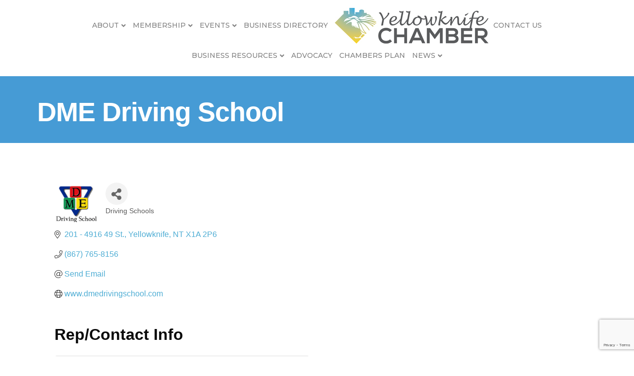

--- FILE ---
content_type: text/html; charset=utf-8
request_url: https://www.google.com/recaptcha/enterprise/anchor?ar=1&k=6LfI_T8rAAAAAMkWHrLP_GfSf3tLy9tKa839wcWa&co=aHR0cHM6Ly9idXNpbmVzcy55a2NoYW1iZXIuY29tOjQ0Mw..&hl=en&v=PoyoqOPhxBO7pBk68S4YbpHZ&size=invisible&anchor-ms=20000&execute-ms=30000&cb=66xdpnzapefi
body_size: 48563
content:
<!DOCTYPE HTML><html dir="ltr" lang="en"><head><meta http-equiv="Content-Type" content="text/html; charset=UTF-8">
<meta http-equiv="X-UA-Compatible" content="IE=edge">
<title>reCAPTCHA</title>
<style type="text/css">
/* cyrillic-ext */
@font-face {
  font-family: 'Roboto';
  font-style: normal;
  font-weight: 400;
  font-stretch: 100%;
  src: url(//fonts.gstatic.com/s/roboto/v48/KFO7CnqEu92Fr1ME7kSn66aGLdTylUAMa3GUBHMdazTgWw.woff2) format('woff2');
  unicode-range: U+0460-052F, U+1C80-1C8A, U+20B4, U+2DE0-2DFF, U+A640-A69F, U+FE2E-FE2F;
}
/* cyrillic */
@font-face {
  font-family: 'Roboto';
  font-style: normal;
  font-weight: 400;
  font-stretch: 100%;
  src: url(//fonts.gstatic.com/s/roboto/v48/KFO7CnqEu92Fr1ME7kSn66aGLdTylUAMa3iUBHMdazTgWw.woff2) format('woff2');
  unicode-range: U+0301, U+0400-045F, U+0490-0491, U+04B0-04B1, U+2116;
}
/* greek-ext */
@font-face {
  font-family: 'Roboto';
  font-style: normal;
  font-weight: 400;
  font-stretch: 100%;
  src: url(//fonts.gstatic.com/s/roboto/v48/KFO7CnqEu92Fr1ME7kSn66aGLdTylUAMa3CUBHMdazTgWw.woff2) format('woff2');
  unicode-range: U+1F00-1FFF;
}
/* greek */
@font-face {
  font-family: 'Roboto';
  font-style: normal;
  font-weight: 400;
  font-stretch: 100%;
  src: url(//fonts.gstatic.com/s/roboto/v48/KFO7CnqEu92Fr1ME7kSn66aGLdTylUAMa3-UBHMdazTgWw.woff2) format('woff2');
  unicode-range: U+0370-0377, U+037A-037F, U+0384-038A, U+038C, U+038E-03A1, U+03A3-03FF;
}
/* math */
@font-face {
  font-family: 'Roboto';
  font-style: normal;
  font-weight: 400;
  font-stretch: 100%;
  src: url(//fonts.gstatic.com/s/roboto/v48/KFO7CnqEu92Fr1ME7kSn66aGLdTylUAMawCUBHMdazTgWw.woff2) format('woff2');
  unicode-range: U+0302-0303, U+0305, U+0307-0308, U+0310, U+0312, U+0315, U+031A, U+0326-0327, U+032C, U+032F-0330, U+0332-0333, U+0338, U+033A, U+0346, U+034D, U+0391-03A1, U+03A3-03A9, U+03B1-03C9, U+03D1, U+03D5-03D6, U+03F0-03F1, U+03F4-03F5, U+2016-2017, U+2034-2038, U+203C, U+2040, U+2043, U+2047, U+2050, U+2057, U+205F, U+2070-2071, U+2074-208E, U+2090-209C, U+20D0-20DC, U+20E1, U+20E5-20EF, U+2100-2112, U+2114-2115, U+2117-2121, U+2123-214F, U+2190, U+2192, U+2194-21AE, U+21B0-21E5, U+21F1-21F2, U+21F4-2211, U+2213-2214, U+2216-22FF, U+2308-230B, U+2310, U+2319, U+231C-2321, U+2336-237A, U+237C, U+2395, U+239B-23B7, U+23D0, U+23DC-23E1, U+2474-2475, U+25AF, U+25B3, U+25B7, U+25BD, U+25C1, U+25CA, U+25CC, U+25FB, U+266D-266F, U+27C0-27FF, U+2900-2AFF, U+2B0E-2B11, U+2B30-2B4C, U+2BFE, U+3030, U+FF5B, U+FF5D, U+1D400-1D7FF, U+1EE00-1EEFF;
}
/* symbols */
@font-face {
  font-family: 'Roboto';
  font-style: normal;
  font-weight: 400;
  font-stretch: 100%;
  src: url(//fonts.gstatic.com/s/roboto/v48/KFO7CnqEu92Fr1ME7kSn66aGLdTylUAMaxKUBHMdazTgWw.woff2) format('woff2');
  unicode-range: U+0001-000C, U+000E-001F, U+007F-009F, U+20DD-20E0, U+20E2-20E4, U+2150-218F, U+2190, U+2192, U+2194-2199, U+21AF, U+21E6-21F0, U+21F3, U+2218-2219, U+2299, U+22C4-22C6, U+2300-243F, U+2440-244A, U+2460-24FF, U+25A0-27BF, U+2800-28FF, U+2921-2922, U+2981, U+29BF, U+29EB, U+2B00-2BFF, U+4DC0-4DFF, U+FFF9-FFFB, U+10140-1018E, U+10190-1019C, U+101A0, U+101D0-101FD, U+102E0-102FB, U+10E60-10E7E, U+1D2C0-1D2D3, U+1D2E0-1D37F, U+1F000-1F0FF, U+1F100-1F1AD, U+1F1E6-1F1FF, U+1F30D-1F30F, U+1F315, U+1F31C, U+1F31E, U+1F320-1F32C, U+1F336, U+1F378, U+1F37D, U+1F382, U+1F393-1F39F, U+1F3A7-1F3A8, U+1F3AC-1F3AF, U+1F3C2, U+1F3C4-1F3C6, U+1F3CA-1F3CE, U+1F3D4-1F3E0, U+1F3ED, U+1F3F1-1F3F3, U+1F3F5-1F3F7, U+1F408, U+1F415, U+1F41F, U+1F426, U+1F43F, U+1F441-1F442, U+1F444, U+1F446-1F449, U+1F44C-1F44E, U+1F453, U+1F46A, U+1F47D, U+1F4A3, U+1F4B0, U+1F4B3, U+1F4B9, U+1F4BB, U+1F4BF, U+1F4C8-1F4CB, U+1F4D6, U+1F4DA, U+1F4DF, U+1F4E3-1F4E6, U+1F4EA-1F4ED, U+1F4F7, U+1F4F9-1F4FB, U+1F4FD-1F4FE, U+1F503, U+1F507-1F50B, U+1F50D, U+1F512-1F513, U+1F53E-1F54A, U+1F54F-1F5FA, U+1F610, U+1F650-1F67F, U+1F687, U+1F68D, U+1F691, U+1F694, U+1F698, U+1F6AD, U+1F6B2, U+1F6B9-1F6BA, U+1F6BC, U+1F6C6-1F6CF, U+1F6D3-1F6D7, U+1F6E0-1F6EA, U+1F6F0-1F6F3, U+1F6F7-1F6FC, U+1F700-1F7FF, U+1F800-1F80B, U+1F810-1F847, U+1F850-1F859, U+1F860-1F887, U+1F890-1F8AD, U+1F8B0-1F8BB, U+1F8C0-1F8C1, U+1F900-1F90B, U+1F93B, U+1F946, U+1F984, U+1F996, U+1F9E9, U+1FA00-1FA6F, U+1FA70-1FA7C, U+1FA80-1FA89, U+1FA8F-1FAC6, U+1FACE-1FADC, U+1FADF-1FAE9, U+1FAF0-1FAF8, U+1FB00-1FBFF;
}
/* vietnamese */
@font-face {
  font-family: 'Roboto';
  font-style: normal;
  font-weight: 400;
  font-stretch: 100%;
  src: url(//fonts.gstatic.com/s/roboto/v48/KFO7CnqEu92Fr1ME7kSn66aGLdTylUAMa3OUBHMdazTgWw.woff2) format('woff2');
  unicode-range: U+0102-0103, U+0110-0111, U+0128-0129, U+0168-0169, U+01A0-01A1, U+01AF-01B0, U+0300-0301, U+0303-0304, U+0308-0309, U+0323, U+0329, U+1EA0-1EF9, U+20AB;
}
/* latin-ext */
@font-face {
  font-family: 'Roboto';
  font-style: normal;
  font-weight: 400;
  font-stretch: 100%;
  src: url(//fonts.gstatic.com/s/roboto/v48/KFO7CnqEu92Fr1ME7kSn66aGLdTylUAMa3KUBHMdazTgWw.woff2) format('woff2');
  unicode-range: U+0100-02BA, U+02BD-02C5, U+02C7-02CC, U+02CE-02D7, U+02DD-02FF, U+0304, U+0308, U+0329, U+1D00-1DBF, U+1E00-1E9F, U+1EF2-1EFF, U+2020, U+20A0-20AB, U+20AD-20C0, U+2113, U+2C60-2C7F, U+A720-A7FF;
}
/* latin */
@font-face {
  font-family: 'Roboto';
  font-style: normal;
  font-weight: 400;
  font-stretch: 100%;
  src: url(//fonts.gstatic.com/s/roboto/v48/KFO7CnqEu92Fr1ME7kSn66aGLdTylUAMa3yUBHMdazQ.woff2) format('woff2');
  unicode-range: U+0000-00FF, U+0131, U+0152-0153, U+02BB-02BC, U+02C6, U+02DA, U+02DC, U+0304, U+0308, U+0329, U+2000-206F, U+20AC, U+2122, U+2191, U+2193, U+2212, U+2215, U+FEFF, U+FFFD;
}
/* cyrillic-ext */
@font-face {
  font-family: 'Roboto';
  font-style: normal;
  font-weight: 500;
  font-stretch: 100%;
  src: url(//fonts.gstatic.com/s/roboto/v48/KFO7CnqEu92Fr1ME7kSn66aGLdTylUAMa3GUBHMdazTgWw.woff2) format('woff2');
  unicode-range: U+0460-052F, U+1C80-1C8A, U+20B4, U+2DE0-2DFF, U+A640-A69F, U+FE2E-FE2F;
}
/* cyrillic */
@font-face {
  font-family: 'Roboto';
  font-style: normal;
  font-weight: 500;
  font-stretch: 100%;
  src: url(//fonts.gstatic.com/s/roboto/v48/KFO7CnqEu92Fr1ME7kSn66aGLdTylUAMa3iUBHMdazTgWw.woff2) format('woff2');
  unicode-range: U+0301, U+0400-045F, U+0490-0491, U+04B0-04B1, U+2116;
}
/* greek-ext */
@font-face {
  font-family: 'Roboto';
  font-style: normal;
  font-weight: 500;
  font-stretch: 100%;
  src: url(//fonts.gstatic.com/s/roboto/v48/KFO7CnqEu92Fr1ME7kSn66aGLdTylUAMa3CUBHMdazTgWw.woff2) format('woff2');
  unicode-range: U+1F00-1FFF;
}
/* greek */
@font-face {
  font-family: 'Roboto';
  font-style: normal;
  font-weight: 500;
  font-stretch: 100%;
  src: url(//fonts.gstatic.com/s/roboto/v48/KFO7CnqEu92Fr1ME7kSn66aGLdTylUAMa3-UBHMdazTgWw.woff2) format('woff2');
  unicode-range: U+0370-0377, U+037A-037F, U+0384-038A, U+038C, U+038E-03A1, U+03A3-03FF;
}
/* math */
@font-face {
  font-family: 'Roboto';
  font-style: normal;
  font-weight: 500;
  font-stretch: 100%;
  src: url(//fonts.gstatic.com/s/roboto/v48/KFO7CnqEu92Fr1ME7kSn66aGLdTylUAMawCUBHMdazTgWw.woff2) format('woff2');
  unicode-range: U+0302-0303, U+0305, U+0307-0308, U+0310, U+0312, U+0315, U+031A, U+0326-0327, U+032C, U+032F-0330, U+0332-0333, U+0338, U+033A, U+0346, U+034D, U+0391-03A1, U+03A3-03A9, U+03B1-03C9, U+03D1, U+03D5-03D6, U+03F0-03F1, U+03F4-03F5, U+2016-2017, U+2034-2038, U+203C, U+2040, U+2043, U+2047, U+2050, U+2057, U+205F, U+2070-2071, U+2074-208E, U+2090-209C, U+20D0-20DC, U+20E1, U+20E5-20EF, U+2100-2112, U+2114-2115, U+2117-2121, U+2123-214F, U+2190, U+2192, U+2194-21AE, U+21B0-21E5, U+21F1-21F2, U+21F4-2211, U+2213-2214, U+2216-22FF, U+2308-230B, U+2310, U+2319, U+231C-2321, U+2336-237A, U+237C, U+2395, U+239B-23B7, U+23D0, U+23DC-23E1, U+2474-2475, U+25AF, U+25B3, U+25B7, U+25BD, U+25C1, U+25CA, U+25CC, U+25FB, U+266D-266F, U+27C0-27FF, U+2900-2AFF, U+2B0E-2B11, U+2B30-2B4C, U+2BFE, U+3030, U+FF5B, U+FF5D, U+1D400-1D7FF, U+1EE00-1EEFF;
}
/* symbols */
@font-face {
  font-family: 'Roboto';
  font-style: normal;
  font-weight: 500;
  font-stretch: 100%;
  src: url(//fonts.gstatic.com/s/roboto/v48/KFO7CnqEu92Fr1ME7kSn66aGLdTylUAMaxKUBHMdazTgWw.woff2) format('woff2');
  unicode-range: U+0001-000C, U+000E-001F, U+007F-009F, U+20DD-20E0, U+20E2-20E4, U+2150-218F, U+2190, U+2192, U+2194-2199, U+21AF, U+21E6-21F0, U+21F3, U+2218-2219, U+2299, U+22C4-22C6, U+2300-243F, U+2440-244A, U+2460-24FF, U+25A0-27BF, U+2800-28FF, U+2921-2922, U+2981, U+29BF, U+29EB, U+2B00-2BFF, U+4DC0-4DFF, U+FFF9-FFFB, U+10140-1018E, U+10190-1019C, U+101A0, U+101D0-101FD, U+102E0-102FB, U+10E60-10E7E, U+1D2C0-1D2D3, U+1D2E0-1D37F, U+1F000-1F0FF, U+1F100-1F1AD, U+1F1E6-1F1FF, U+1F30D-1F30F, U+1F315, U+1F31C, U+1F31E, U+1F320-1F32C, U+1F336, U+1F378, U+1F37D, U+1F382, U+1F393-1F39F, U+1F3A7-1F3A8, U+1F3AC-1F3AF, U+1F3C2, U+1F3C4-1F3C6, U+1F3CA-1F3CE, U+1F3D4-1F3E0, U+1F3ED, U+1F3F1-1F3F3, U+1F3F5-1F3F7, U+1F408, U+1F415, U+1F41F, U+1F426, U+1F43F, U+1F441-1F442, U+1F444, U+1F446-1F449, U+1F44C-1F44E, U+1F453, U+1F46A, U+1F47D, U+1F4A3, U+1F4B0, U+1F4B3, U+1F4B9, U+1F4BB, U+1F4BF, U+1F4C8-1F4CB, U+1F4D6, U+1F4DA, U+1F4DF, U+1F4E3-1F4E6, U+1F4EA-1F4ED, U+1F4F7, U+1F4F9-1F4FB, U+1F4FD-1F4FE, U+1F503, U+1F507-1F50B, U+1F50D, U+1F512-1F513, U+1F53E-1F54A, U+1F54F-1F5FA, U+1F610, U+1F650-1F67F, U+1F687, U+1F68D, U+1F691, U+1F694, U+1F698, U+1F6AD, U+1F6B2, U+1F6B9-1F6BA, U+1F6BC, U+1F6C6-1F6CF, U+1F6D3-1F6D7, U+1F6E0-1F6EA, U+1F6F0-1F6F3, U+1F6F7-1F6FC, U+1F700-1F7FF, U+1F800-1F80B, U+1F810-1F847, U+1F850-1F859, U+1F860-1F887, U+1F890-1F8AD, U+1F8B0-1F8BB, U+1F8C0-1F8C1, U+1F900-1F90B, U+1F93B, U+1F946, U+1F984, U+1F996, U+1F9E9, U+1FA00-1FA6F, U+1FA70-1FA7C, U+1FA80-1FA89, U+1FA8F-1FAC6, U+1FACE-1FADC, U+1FADF-1FAE9, U+1FAF0-1FAF8, U+1FB00-1FBFF;
}
/* vietnamese */
@font-face {
  font-family: 'Roboto';
  font-style: normal;
  font-weight: 500;
  font-stretch: 100%;
  src: url(//fonts.gstatic.com/s/roboto/v48/KFO7CnqEu92Fr1ME7kSn66aGLdTylUAMa3OUBHMdazTgWw.woff2) format('woff2');
  unicode-range: U+0102-0103, U+0110-0111, U+0128-0129, U+0168-0169, U+01A0-01A1, U+01AF-01B0, U+0300-0301, U+0303-0304, U+0308-0309, U+0323, U+0329, U+1EA0-1EF9, U+20AB;
}
/* latin-ext */
@font-face {
  font-family: 'Roboto';
  font-style: normal;
  font-weight: 500;
  font-stretch: 100%;
  src: url(//fonts.gstatic.com/s/roboto/v48/KFO7CnqEu92Fr1ME7kSn66aGLdTylUAMa3KUBHMdazTgWw.woff2) format('woff2');
  unicode-range: U+0100-02BA, U+02BD-02C5, U+02C7-02CC, U+02CE-02D7, U+02DD-02FF, U+0304, U+0308, U+0329, U+1D00-1DBF, U+1E00-1E9F, U+1EF2-1EFF, U+2020, U+20A0-20AB, U+20AD-20C0, U+2113, U+2C60-2C7F, U+A720-A7FF;
}
/* latin */
@font-face {
  font-family: 'Roboto';
  font-style: normal;
  font-weight: 500;
  font-stretch: 100%;
  src: url(//fonts.gstatic.com/s/roboto/v48/KFO7CnqEu92Fr1ME7kSn66aGLdTylUAMa3yUBHMdazQ.woff2) format('woff2');
  unicode-range: U+0000-00FF, U+0131, U+0152-0153, U+02BB-02BC, U+02C6, U+02DA, U+02DC, U+0304, U+0308, U+0329, U+2000-206F, U+20AC, U+2122, U+2191, U+2193, U+2212, U+2215, U+FEFF, U+FFFD;
}
/* cyrillic-ext */
@font-face {
  font-family: 'Roboto';
  font-style: normal;
  font-weight: 900;
  font-stretch: 100%;
  src: url(//fonts.gstatic.com/s/roboto/v48/KFO7CnqEu92Fr1ME7kSn66aGLdTylUAMa3GUBHMdazTgWw.woff2) format('woff2');
  unicode-range: U+0460-052F, U+1C80-1C8A, U+20B4, U+2DE0-2DFF, U+A640-A69F, U+FE2E-FE2F;
}
/* cyrillic */
@font-face {
  font-family: 'Roboto';
  font-style: normal;
  font-weight: 900;
  font-stretch: 100%;
  src: url(//fonts.gstatic.com/s/roboto/v48/KFO7CnqEu92Fr1ME7kSn66aGLdTylUAMa3iUBHMdazTgWw.woff2) format('woff2');
  unicode-range: U+0301, U+0400-045F, U+0490-0491, U+04B0-04B1, U+2116;
}
/* greek-ext */
@font-face {
  font-family: 'Roboto';
  font-style: normal;
  font-weight: 900;
  font-stretch: 100%;
  src: url(//fonts.gstatic.com/s/roboto/v48/KFO7CnqEu92Fr1ME7kSn66aGLdTylUAMa3CUBHMdazTgWw.woff2) format('woff2');
  unicode-range: U+1F00-1FFF;
}
/* greek */
@font-face {
  font-family: 'Roboto';
  font-style: normal;
  font-weight: 900;
  font-stretch: 100%;
  src: url(//fonts.gstatic.com/s/roboto/v48/KFO7CnqEu92Fr1ME7kSn66aGLdTylUAMa3-UBHMdazTgWw.woff2) format('woff2');
  unicode-range: U+0370-0377, U+037A-037F, U+0384-038A, U+038C, U+038E-03A1, U+03A3-03FF;
}
/* math */
@font-face {
  font-family: 'Roboto';
  font-style: normal;
  font-weight: 900;
  font-stretch: 100%;
  src: url(//fonts.gstatic.com/s/roboto/v48/KFO7CnqEu92Fr1ME7kSn66aGLdTylUAMawCUBHMdazTgWw.woff2) format('woff2');
  unicode-range: U+0302-0303, U+0305, U+0307-0308, U+0310, U+0312, U+0315, U+031A, U+0326-0327, U+032C, U+032F-0330, U+0332-0333, U+0338, U+033A, U+0346, U+034D, U+0391-03A1, U+03A3-03A9, U+03B1-03C9, U+03D1, U+03D5-03D6, U+03F0-03F1, U+03F4-03F5, U+2016-2017, U+2034-2038, U+203C, U+2040, U+2043, U+2047, U+2050, U+2057, U+205F, U+2070-2071, U+2074-208E, U+2090-209C, U+20D0-20DC, U+20E1, U+20E5-20EF, U+2100-2112, U+2114-2115, U+2117-2121, U+2123-214F, U+2190, U+2192, U+2194-21AE, U+21B0-21E5, U+21F1-21F2, U+21F4-2211, U+2213-2214, U+2216-22FF, U+2308-230B, U+2310, U+2319, U+231C-2321, U+2336-237A, U+237C, U+2395, U+239B-23B7, U+23D0, U+23DC-23E1, U+2474-2475, U+25AF, U+25B3, U+25B7, U+25BD, U+25C1, U+25CA, U+25CC, U+25FB, U+266D-266F, U+27C0-27FF, U+2900-2AFF, U+2B0E-2B11, U+2B30-2B4C, U+2BFE, U+3030, U+FF5B, U+FF5D, U+1D400-1D7FF, U+1EE00-1EEFF;
}
/* symbols */
@font-face {
  font-family: 'Roboto';
  font-style: normal;
  font-weight: 900;
  font-stretch: 100%;
  src: url(//fonts.gstatic.com/s/roboto/v48/KFO7CnqEu92Fr1ME7kSn66aGLdTylUAMaxKUBHMdazTgWw.woff2) format('woff2');
  unicode-range: U+0001-000C, U+000E-001F, U+007F-009F, U+20DD-20E0, U+20E2-20E4, U+2150-218F, U+2190, U+2192, U+2194-2199, U+21AF, U+21E6-21F0, U+21F3, U+2218-2219, U+2299, U+22C4-22C6, U+2300-243F, U+2440-244A, U+2460-24FF, U+25A0-27BF, U+2800-28FF, U+2921-2922, U+2981, U+29BF, U+29EB, U+2B00-2BFF, U+4DC0-4DFF, U+FFF9-FFFB, U+10140-1018E, U+10190-1019C, U+101A0, U+101D0-101FD, U+102E0-102FB, U+10E60-10E7E, U+1D2C0-1D2D3, U+1D2E0-1D37F, U+1F000-1F0FF, U+1F100-1F1AD, U+1F1E6-1F1FF, U+1F30D-1F30F, U+1F315, U+1F31C, U+1F31E, U+1F320-1F32C, U+1F336, U+1F378, U+1F37D, U+1F382, U+1F393-1F39F, U+1F3A7-1F3A8, U+1F3AC-1F3AF, U+1F3C2, U+1F3C4-1F3C6, U+1F3CA-1F3CE, U+1F3D4-1F3E0, U+1F3ED, U+1F3F1-1F3F3, U+1F3F5-1F3F7, U+1F408, U+1F415, U+1F41F, U+1F426, U+1F43F, U+1F441-1F442, U+1F444, U+1F446-1F449, U+1F44C-1F44E, U+1F453, U+1F46A, U+1F47D, U+1F4A3, U+1F4B0, U+1F4B3, U+1F4B9, U+1F4BB, U+1F4BF, U+1F4C8-1F4CB, U+1F4D6, U+1F4DA, U+1F4DF, U+1F4E3-1F4E6, U+1F4EA-1F4ED, U+1F4F7, U+1F4F9-1F4FB, U+1F4FD-1F4FE, U+1F503, U+1F507-1F50B, U+1F50D, U+1F512-1F513, U+1F53E-1F54A, U+1F54F-1F5FA, U+1F610, U+1F650-1F67F, U+1F687, U+1F68D, U+1F691, U+1F694, U+1F698, U+1F6AD, U+1F6B2, U+1F6B9-1F6BA, U+1F6BC, U+1F6C6-1F6CF, U+1F6D3-1F6D7, U+1F6E0-1F6EA, U+1F6F0-1F6F3, U+1F6F7-1F6FC, U+1F700-1F7FF, U+1F800-1F80B, U+1F810-1F847, U+1F850-1F859, U+1F860-1F887, U+1F890-1F8AD, U+1F8B0-1F8BB, U+1F8C0-1F8C1, U+1F900-1F90B, U+1F93B, U+1F946, U+1F984, U+1F996, U+1F9E9, U+1FA00-1FA6F, U+1FA70-1FA7C, U+1FA80-1FA89, U+1FA8F-1FAC6, U+1FACE-1FADC, U+1FADF-1FAE9, U+1FAF0-1FAF8, U+1FB00-1FBFF;
}
/* vietnamese */
@font-face {
  font-family: 'Roboto';
  font-style: normal;
  font-weight: 900;
  font-stretch: 100%;
  src: url(//fonts.gstatic.com/s/roboto/v48/KFO7CnqEu92Fr1ME7kSn66aGLdTylUAMa3OUBHMdazTgWw.woff2) format('woff2');
  unicode-range: U+0102-0103, U+0110-0111, U+0128-0129, U+0168-0169, U+01A0-01A1, U+01AF-01B0, U+0300-0301, U+0303-0304, U+0308-0309, U+0323, U+0329, U+1EA0-1EF9, U+20AB;
}
/* latin-ext */
@font-face {
  font-family: 'Roboto';
  font-style: normal;
  font-weight: 900;
  font-stretch: 100%;
  src: url(//fonts.gstatic.com/s/roboto/v48/KFO7CnqEu92Fr1ME7kSn66aGLdTylUAMa3KUBHMdazTgWw.woff2) format('woff2');
  unicode-range: U+0100-02BA, U+02BD-02C5, U+02C7-02CC, U+02CE-02D7, U+02DD-02FF, U+0304, U+0308, U+0329, U+1D00-1DBF, U+1E00-1E9F, U+1EF2-1EFF, U+2020, U+20A0-20AB, U+20AD-20C0, U+2113, U+2C60-2C7F, U+A720-A7FF;
}
/* latin */
@font-face {
  font-family: 'Roboto';
  font-style: normal;
  font-weight: 900;
  font-stretch: 100%;
  src: url(//fonts.gstatic.com/s/roboto/v48/KFO7CnqEu92Fr1ME7kSn66aGLdTylUAMa3yUBHMdazQ.woff2) format('woff2');
  unicode-range: U+0000-00FF, U+0131, U+0152-0153, U+02BB-02BC, U+02C6, U+02DA, U+02DC, U+0304, U+0308, U+0329, U+2000-206F, U+20AC, U+2122, U+2191, U+2193, U+2212, U+2215, U+FEFF, U+FFFD;
}

</style>
<link rel="stylesheet" type="text/css" href="https://www.gstatic.com/recaptcha/releases/PoyoqOPhxBO7pBk68S4YbpHZ/styles__ltr.css">
<script nonce="nWzyfwrwEkq0FjD1FwPMBA" type="text/javascript">window['__recaptcha_api'] = 'https://www.google.com/recaptcha/enterprise/';</script>
<script type="text/javascript" src="https://www.gstatic.com/recaptcha/releases/PoyoqOPhxBO7pBk68S4YbpHZ/recaptcha__en.js" nonce="nWzyfwrwEkq0FjD1FwPMBA">
      
    </script></head>
<body><div id="rc-anchor-alert" class="rc-anchor-alert"></div>
<input type="hidden" id="recaptcha-token" value="[base64]">
<script type="text/javascript" nonce="nWzyfwrwEkq0FjD1FwPMBA">
      recaptcha.anchor.Main.init("[\x22ainput\x22,[\x22bgdata\x22,\x22\x22,\[base64]/[base64]/bmV3IFpbdF0obVswXSk6Sz09Mj9uZXcgWlt0XShtWzBdLG1bMV0pOks9PTM/bmV3IFpbdF0obVswXSxtWzFdLG1bMl0pOks9PTQ/[base64]/[base64]/[base64]/[base64]/[base64]/[base64]/[base64]/[base64]/[base64]/[base64]/[base64]/[base64]/[base64]/[base64]\\u003d\\u003d\x22,\[base64]\x22,\x22HnFSBsONGMKQXMK5wrxawpdRScOmC09vwoXCmcOnwo/DojhsS33CmxdDOsKJTXnCj1fDglTCuMK8WMOWw4/CjcOzXcO/e3zCosOWwrR2w64IaMOwwpXDuDXCjcKdcAFtwp4Bwr3CsQzDrijCnAsfwrNyAw/CrcOBwoDDtMKefMOIwqbCtgDDliJ9UC7CvhsMUVpwwpPCtcOEJMKew6Ycw7nCjmnCtMORIX7Cq8OGwoHCnFgnw5lpwrPCsk/DnsORwqIgwpgyBjPDpDfCm8KSw4Egw5TClMK9wr7ChcK5Ihg2wpLDvAJhHWnCv8K9HMOSIsKhwrR8WMK0LMKDwr8EPXphEDBEwp7DokbCgWQMM8OVdmHDtMKYOkDCjcKSKcOgw4FDHE/CuxRseATDknBkwq1wwofDr0omw5QULsKhTl4WJcOXw4QqwphMWhx0GMO/w7IlWMK9RcKfZcO4WCPCpsOtw49Qw6zDnsOQw5XDt8OQaSDDh8K5EsO+MMKPPkfDhC3DlsOiw4PCvcOJw4V8wq7DnMOnw7nCssOrZmZmKMKfwp9Ew7TCkWJ0XGfDrUMzYMO+w4jDu8OIw4w5VcKkJsOSTMKyw7jCriBeMcOSw7XDiEfDk8Otajggwq/[base64]/DrsK5WVVLXcKAwqE5wo/[base64]/Dnx/[base64]/CosKSRB/DpikEw5PDljPCsRJ7CGPCqk4INw8xA8K8w7HCgTnDsMKodk8qwoFXwrzCl0U8LsKBaSDCpAAVw4XCm3s/GMOrw7HCkQR9LgvCicK3fgwjQCrChWJ1wolyw6MSZnhVwrARFMO0RcKXJwY3JmB/[base64]/PTpkw7hjCzIYw5dXw6pKZh9PwpfDpcKsw6jCnsODwoVtNsOTwqXCgsKBPjLCqQXCpMOaRsOBasOYwrXClsO9U1xGQnvDiAgKHsK5R8KTaXs/[base64]/CiEPCv8OoBMOzPsOUQC7CrMKeSsK6EHx2woZkw4PDsnjDv8O8w5ZuwpIGe3Ncw5zDiMOdw4nDq8OdwprDu8Kuw6oWwqZFE8KfZsOzw5/[base64]/wp3Cn8K8TMO9w6zDukXDt0LChsK2CMKAMxoEw4bDgcKTwrDCvQtUw6/CjsKnw4ocMcOXN8OeDsO/fSNYSMOfw4XCoVkMRcOeSVcoRDjCo3HDu8K1PGxqwqfDhEJlw7hEFjDDmwxFwovCpyLDq0oRRGtkw4nCk25Ra8Oywr4qwpTDgiIHw7jClg9xN8OCXcKWEsOJCsOFNnnDry5yw5zCmSLCnRJqXcKhw7AHwovDk8OWWcOUWG/DgMOtKsOcccK8w7bDpMKvHChRS8O0w7XChXbCvkYswrFsFsKSwp/CgsOWMTQDecOFw67DkEkyU8Oyw73ChX/Cq8OBw4h0J3N/wqDCjlTCnMKcwqF5wpnDuMK/[base64]/[base64]/CqsOxO2kxw7xqOsK2w6DCo8Kmw7PCkMO1w7HDi8OpJsOOwqkQwrfDuFfDmcKjfsOYU8OLQATDhWlcw7UeUsOowrPDumkEwqUwbsKVIzvCpMOLw65Pwp/CglUiw4rCpV06w6rDtjtPwqVjw6dsDDPCjMO+AsOvw4oywofCs8Klw6bCqE3DhcKTRsKNw6vDhsK6BMO/wo7CjzDDhsOuPkPDpmIiK8Ogwr7CjcKrIx5dw4JdwrczInxlbMOHwoDCssKJwrnDr0zCocO4wolFYxTDv8KvdMKaw53Csn0Sw73CksOew4F2WcOXw55jSsKtAyDCucOeKz3DgW7DhXHDlC7DrMKcwpZCwrjCtA9QPGFWw6jDkRHCiTp7ZmFFUcKRYcKONinCnsO/DzQNVwnCj0fDnsO1wrkywpjDr8OmwoZew5Fqw73CswLDo8KEbHnCmFPCmlQNw63DpMKdw6V/ecO9w4jCinEdwqTCvsKuwqxUw4TCtnlDCsOhfyDDmcK3MsO0w5YYw4xuOybCscOZED3CgH8UwrUwScOLwpbDvCbClMKAwppLw7bDsho2wq8gw7HDuAnDg1zDp8Kfw6vCjAnDkcKDwoXChMOowoYbw4/[base64]/[base64]/[base64]/DhcKWw7pGTsOveHIKwpFLw6/Ct8KMIwAtfyQzwoFzw7sCw4LCq07Cq8K2wq0wI8KCwqfChFbCtDfDn8KPZjjDjB9pJyPDgMOYaTUgeyvDgcOASDtOZcOYw7JlNsOFw77CjjnDmW1Hw6c4F0Rgw5Q/CGDDiVLCjDfDhsOlw6/Cm2kRAUfCs1ALw5XCgcKwSEx5GEbDhS8pScOrwo3Cq2fCuQfCssO8wrXCp2/Cl0LDh8O7wrHDuMOwZcOawqF6DS8fQ0PCo3LClzlVw67DpMOsWV8dGsO9w5bCiFPDrnNJw7bDpjB7VsKXXk/ChwPDjcOBDcKCeATDpcK4KsKbM8KBwoPDsQ4YWl7DlXBqwrhnwqDCsMKCBMKGP8KrHcOow6zDmcOnwpxVw60rw5XCuXbClxpKcHN4wpkhw4HCq05hdmMYbg1cwrorT3J5DMO5wq3DmjjCvQQLN8OPw4R/w4AywozDjMOQwroxBGjDksK1KUrCvR0Ow5ZQwoHDnMKVW8KgwrVswp7ChRxUAsO8w4XDvVDDjBvDq8OGw5VNwodTJUlhwrzDqsK7w57CmRx0w5/DusKVwrB3ZmxDwovDijnCkCJRw6XDuB7DqQhFw4bDrT/Ckn0vw6PCoy3Dt8KvM8K3dsOiwq7DijfCsMOVHsO4f1xrw63DlUDCjcK0wrTDssKPScKSwo/DrVkbEcK7w6HDkMKYa8O7w5HCgcOpQsKGwptAw5xAMQU/[base64]/DomwIwqnDpHc8a34gP8OVXyxiw6vCrz7DksKgfMO5w6TCrmAcwr5KJSoTAH/CvcOAw5kFw63DrcOpZHd1VMOcYV/DgTPDgcKHQB11NFXDmcO3fDddRxYxw5c2w7/DshvDgMOfBsO6VWrDsMODaB/DisKCXToYw7/ChHHDv8Opw6XDhMKQwqw0w5HDicOTJgbDn1jCjGUkwp0SwrDCki9Sw6fChz7CuiJGw5PCiCwyGcOow7vCmQrDgwxpwpg+w7LCn8OJw7pDMiBXD8KfX8K/d8OCw6Bow53DjsOsw4ckKlw4CcKaWRFNZiNvw4XDnmvCh2IVMDw8w4zDnDNZw4HDjHwEw7fCgy/[base64]/w5zDkwDCrmPDmcKAPcKIw4vCh8KER8K/w6rCtRt7wrJIMsKOw58VwrJtwpHCiMKmPsKswpkwwpUGXgbDoMOswrvDvRIaw4/[base64]/Cm8K7CsODwq3CpXYCwrvCicKyw4V3PU9jworCuMOhSSxLH2HDrMOTw43DlhZFbsK3wpfDlMK8wr3Ck8KhbB7DpVDCrcKBNMOhwrtqcRQMVzfDnRhXwr/DnVV+UsOnw4/Cn8OAUjY9wporwpzDnQ7ConYLwrsMRsOKBE58worDvgfClztsOWbDmTxMVMKwGMKJwoXDs2E5wotSf8OBw4LDjMOkBcKZwrTDtsKaw7Zjw50/U8K2wo/DucKbPyV0YMOjTMKCM8K5wpJmQ1Fxwoo/wpMUXCZGG3bDsEtLJMKpTE0rU0INw5BwYcK9wpvCnMOcCDgWw59jdMK5XsOwwqsgdHnCuW4PU8KeVh3Dv8OaPcO3wq52eMO3w5PDohQmw509wqB8csKGETTCpMO9RMKrwq/DlsKTwoQ6SzzCmH3DlmgwwqI9wqHCrsKYS2vDhcOFCUPDpcOfZ8KGVyzCkAY4woxuw63CqRQeP8OuHCFxwqM7YsKmwqnDrFzDjUTDojHDmcOVwo/DjMOCaMKESBkZw6hMYhBiTcO4e1rCrsKZO8K2w4AAERrDkD0jZF/DgsKEw68jSMOMai5Lw6QhwpcTwo0yw7/Cn23CoMKgIRUHacODY8OeUsKyXmVMwojDtEYpw7EwVQrCkcOXwoY5RGhHw5gmwqbCqcKmPsKCOgQcRlbCg8K1SsO9bMOtVlUDHELDhcKwTcOzw7DDgTDDvGJfYm/DlT0dPUQ+w5DDsGPDix7Dj3bCvsOhwpvDusOBNMOfE8O0wq5AYSodd8OHw73DvMOpRsK5BxZQKMOfwrFlwqnDr25uw5vDtsKqwpgPwrM6w7fDrybDjmzDo0HCscKdYMKNcBhtw5LDm1LDlUoxUGTCkSTCisOswr/[base64]/[base64]/ZsKYDsOTccKbwpkmw6UCwpPDmUt3THLDolcXwrNODCF2asKBw63CsgQWZAvCqH3CvMKYH8K4w7jDhsOWZxILOwp6f0jDikbClXXDowATw7Nyw4t+wpNSUQodD8K1YDZRw4ZjMgXCpcKpBWjCj8OWbsKddsO/[base64]/LsKww75Pb3dQwrrDgQAIMMK0w4bCvcKtA27DsDx5GyDCnATCo8O5wo3CsF3Cs8KBw7TCkXTCgCPDpE4sWcOPD2ImBETDhCVWX18DwrnCm8O7FidqcWTCtcO8wql0BygFBRzCpMOQw57DisKxw7XDsxPDksOlwprCsEZSwpbDv8K+wpvCssK+dV/DhsKWwqJOw6F5wrTDp8Ohw5NXw5NyLiUWEsOJOAnDomDCoMO+TsO6G8Onw4jDhsOALcO3w55oC8O1NG/Crzxpw7UUQ8O6csO3dQ07w6YLNMKMMm/DqMKlDBfCm8KDFMOjEUbCmVl8NHnCgAbChCZBPsOYfnxIw73DuiPCisOPwp0qw4dlwq/DpMOaw41fbDbDn8OMwrbDrXfDocKFRsKrw77DvH/ClFzDscOsw47DsiMTGMKoIADDuRrDt8OSwoDCvhQhRknCj0rDqcOmBsKvw5PDhiLChFrCshtnw7rCr8Kqck7CqyV+QSrDiMOYc8KrESjDoD/DmsK1YMKtG8Opw4jDm3MTw6bDoMKfKi8cw77Dsh/DuW0Nw7NJwqzDmUJwITHCoTfCmF4UAVTDriXDh33CjS/DqSsJFj1Ea2LDvRgKM089w5tqbcOAVnU7Q1/DkX14wpt7Q8O6U8OUcGpqRcOrwrLCjTlFWMKZXMOVRMOQw4k7w7tJw5DCu2QswrVOwqHDng3CicOiCU7Cqyw6w7jCncKCw5pvw5Nqw5pSEcK/wrVaw4XDjCXDv1I3MCV2w6nCqMK0V8OcWsO9cMOLw4DDsHrCg2DCoMKWIW00WwjDoBBta8KeBTATH8KlOMOxcW0sQw1bf8Omw50Ywptew53Dr8KKJsOvw4AWw5fDm2t7w6tOdMKZwrw3R3srw58IUMK7w6F/bMOUwp7CqsOJwqUJwoQTwp1mcTobKsO1w7I4O8Kiw4bDocKiw5RXP8KHKU0QwqoDYMOkw6zDki9ywpnDokFQwpkcwrDCrcOKwojCoMKww4zDiVZ1wqTCtTwvdxbCm8Kww4BkIkJ4I07Cjw3ClHRgw4xYwpjDjlsBwqPCrS/DllbClMKwSFzDuXvDg0piRE7Cn8OzQVAXwqXDulfDhxvDoFxnw4LDs8OBwq/Dnjpiw5Eta8OqNcO1w5PCpMOuUcOiY8OTwoPDpsKRG8OgcMOOQcKxwqDDgsKPwp5Rw5LCo3wfw6xqw6M/w6AKw43DpQbDqULDqcOwwoTDgzxOwqXCu8O2FW88w5bDh0jDlHTDhXjCqXVVwowXw4Ucw7AuGX5LGi1wG8KtHcOzwqRVwp7Ck2xHbBksw4PDsMOUN8OZQhQqw7vDqMKBw77ChcO7wq8wwr/DoMKpO8Onw4TCuMOmNRYow4XDl3TCvhPDvknCvz/DqSjCvSJYWV01w5NBwozCsBF9wq/CvcKtwpzDisO0wqE+wq8lBcOhwoNTNXwSw7l/IsOAwqlkw5MnBH8qw6UGejvCn8OVOytuwp3Cox/[base64]/woTDhcKOcMOfw7XDrxzDuMKbK8Kjwqs1dcKNw4J1wpAMesO3W8OXUkLCg2nDkFDDicKUYMOawptWY8Orw6IdT8ODFMOdXgHDpsODBmLCki7DrsKUXCXChQlGwoAowqnCqMO5FQPDjcKCw6pYw5LDm2zDshbCgMKiKS8BV8KfRsK+wqPDqsKtX8OtaSotXy44wo/Ch1TCr8Odwq3CjcODX8KFMyrCmkR/w6fCncKcwqHDhMKEQ2jCqlo5wrDCjMKYw7hTdT/CmXEPw4pnwrfDnC5hIsO6EA/[base64]/CpsKCOMKHRsK2wqFKeWhTwpzDt8Kiw7zCksK4wpx7DUdfOsOydMO0w6JTLCh1wrAkw6XDnMOJwo0owqDDjhlowpXCo10dw6jDucOUJHfDs8OqwrRhw5TDkxfCjFXDucKaw6tJwr/CgR/Ds8Kvwos3b8KTTVTDvsOIw5RiOcOBMMOiwrsZw7cuDcOowrBFw6cfNEnCphsTwod/JDDCuQsoMyTCsUvCu0g0w5Iew6fCgxpyfsO7B8OjMxjDocOMw7HCgRVPwqzCjcO6CcKvDcKBUHc/[base64]/DscO4TMO+w7HDuXbDrRETYcKhRRpeeMK4SMKjwrAlw5MmwpzCgcK/w7PCuG4uw6DClEslaMOmwqU0I8KSMQQPcMOJwprDp8Osw5TCnmDCosOtw5rDoW7CuFjDhC/CjMOoGHjCuCnCtyTCrQR9wpIrwok3wpPCi2A7wqPDoll7wq/CpjHCt2fDh0fCpcKcwp8+w6bDs8OUHzDCrinDl0YUUSXDhMKAw6vCtsOmL8Oew5IpwpXDrwYFw6fCqXdxasKnw63CpsKeCcK/wq0zwoHDm8OMRsKVwrvCmzHCnMKOAnNbLSVyw5nCjwvDksKYwoZaw7vCmcK/wr/CscKVw5sLIX0mw40XwqxDIz8LBcKOIE3CkT1hT8O7wogkw6lZwq/DpQLCrMKeZ1/DucKrwpF5w6kAHMOswoHCnSV2B8K4w7FDcFfCtBB4w63DkhHDqcK1LMKnC8KgGcOsw6QWw5LCvsKqCMOuwpLDosOVTiZqwpwow77DosOxF8Kqwr5dwpPDs8K2wpcaA0HCvsKCWMOiNMO9N2tdw4YobmM0w6nDqsKpw6I6X8O5HsOHLMKWwrDDpFTCnDJgw7nDgsOyw5/CrTbCgHFdw5QQXD3CkQZcfcOuw556w57Dn8K3QAYDB8OXA8O/wqTDnMKyw6fCo8OpbQbDscOQfMKlw4HDnDXDv8KAL0pSwoEwwpTDjcKnw74JL8KpbxPDqMKWw4/CtXnDu8ONM8OtwoVaDzF1EERULyFFwp7DsMKveXpJw7HDhx5fwpRiZsOrw4XCnMKuw7jCrUoyZDtWJRp5LUdaw4jDpyYVJ8KLwoUIw7XDhyZ/TMO0FsKWXcKdwpbCgMOffDtaSA/DpFYscsO9O3/CoQI/wrjCucOHUMOlw6TCtDfDp8KvwqVMw7F4bcKVwqfDoMOJwqoPw6DDm8KYwrPDhiTCtCXCkD7CqsK/w63DuhbCocOMwoPDq8K0KnIYw7Nww7lPacOYUALDk8KoXyjDpsOhMm7ClxDDlsKaLsOfS1oiwq/CsnoUw7c9wr8BwqnChyLDgcKrOcKvw54hbz8Rd8OIS8K3BTDCimZvw4Mcf1NBw5nCm8KiWHXCjmvChcKeJQrDlMO5b1FeJsKcw5rCoBwFw7rDn8KEw5nCvXAqUcOIahMHayYJw6ZzTFlCasK3w4BRHWVuSnrDrcKOw7XCm8KEw5phYTR/wo7DlgrCvh3DocO/[base64]/DksK7wrhvTMO2wrgeOTtyw74XNsOYJcOIw6ssYsKqbTcPwpHCq8KZwrp0w5fDpMK6AEXCi27CtksYHsKJwqMLwpbCrWsSY0gIL0MMwo1XJm5eC8OlP0s+TX/DjsKdE8KIwoPDvMO9wpPCjlIJHcKzwrHCjj5/O8Oyw71SBHTCi1lHalgRw4HDlcO3woHCgU/DsnMeCcKwZX9Kwq/DlkNJwozDuDvCoGgzw47CrS4gHADDq0VVwqLDhEfCjsKnwoY7W8KUwoBMCCvDujrCvUFdNsKhw5UwRcOkBgk1BDBhPyvCjWsYKcO4C8OVwo4NMnERwrI/wr/CvEBBWcOeKcO3ZQvDnXJrUsKDwojCgsOGHMKIw4xvw7jCsDoMakYRHcO/[base64]/[base64]/CmMOxE8Olw5cww6JgXzzCkMKbwrdyH0vCnDpvwr3DgcK8F8OawqQuCMKVwrXDn8OswrnDsTHCncKuw6p4QjHDjMK/RMKbG8KiTRdnERNALQjCosObw4XCthfDpsKPw6lrHcONwqxBUcKbdsOCLcKmOw/DkDTDgcOvH23Dm8KFJmQBVMKaCB5rS8OWL3zDuMKZwpNNwo7DjMKlw6YXwrYqw5LDgT/[base64]/wqoQw7TDoHJhw64YwqhXwpoDw5DCgcK/LcKcOW5HW8KZwpRwbcOdw7fDhcKqw6NwEsOFw6kvJlpWdcOgbVnCkcKzwqBJw4Vbw5LDg8OEA8KDMH7Dp8Olw6sxOsO9fAFaFsKKeTwJeGd/[base64]/HTnDvCl+wrTCtMKOY1lbw7rCiWsQw5HCkl/[base64]/DlQcpwqYEw7/CgBfCrMKdwrd/wonDq0/DsBjDjmQoe8O8AUfCkw/DojrCssO1w611w6PChcOqbi3DtRhRw4dacsKHCRXDlhkgGEjDs8KZAEtwwoQ1w5N9wo1SwqlIHcK2V8O/[base64]/CnW1zUmRtwq3CsMKrw4vCg2XDn8OlwooKPMK+w7/[base64]/Dj8Orw5PDrFXCkAfDumApN8KXw6kwwoA0wpBUOsO4BMOtw47DqcOhRyfClkTDjsOaw6DCtCbCqMK7woZ7wqBewqIMwoJNccKBVnjClMORYkFKD8KNw6hbREY/w5pywo3Dk2pfV8Orwqphw7MuMsKeU8KNw47DvsKyOSLCvwjCn3bDo8OKFcKswqdAGA7CrDrCgsOLw4TClcKOw6bCgy7CrsOXwqHDtcOmwoDCjsOMHMKif0gAFjPCrMOdw5nDgxNOWCJbGcOYABQQwpnDohbDmMO2wofDr8Onw5zDoDDDhxwIwqXCjh/DkHQiw7DCi8KfeMKMwoPDnMOpw4dPwoxzw5TCjkgjw4h+w5JffcKHwoXDhcOkcsKaw4DCkAvCkcKswo/CvsKdX1jCj8O/w600w5gbw7ECw743w6/DthPCs8OVw4XDjMK/woTCgsOmw7tkw7rClgnDkS06wrXDiXLCmcOmWlxxDxXCo3jCiiNRNHduwp/Ck8OJwr7CqcKMMsKZXx8uw5Akw4dsw7bCrsK1w5UJP8OFQW0jHcOdw6QQw7ABahsqw6oYV8OewoQLwqXCmsKJw6Iqwo3Dp8OmYcOuEcK2S8O6w5TDh8OOw6EcRxEfV28YNMK4w4jDtcKGwqbCjcOZw7dGwp05NlQDXyjCsBt8w4kOBsOxwrnCpRrDmMK8cC/CgcOtwpPCsMKJOcOzw47DqMOHw5/Cl2LCq3wUwq/[base64]/Ct8KOw6Ftw49SDMOzw77Dvj0uwrnDpXvDmyBRZ2I0w6MWa8KuGMK0w7U1w6oQNsKCw6vCsk/Cqx/CjMOPw6LCk8OkbgTDqzDCiyxtw6kkw4lNKCQqwqvDucKhG3dQUsOow61XEF88w4tNAWrChXoJB8OtwoF+w6YGGcKyK8KAXA1uworCtwEKEiMiAcO3w6cCLMKKwpLCowR4wqbCgsOtw4oTw4lvw4/ClcK0woPDjMO2F2nCpcKowqBswoZzw7JVwq4kR8K3ZcO/[base64]/DjMK7woHCgcK6OHjDpsOsaToEw6MMwol1wpd7w6oWaU5/[base64]/Cg8OiwoHCiCbCmcKXFsOGMcOnw4Y8Zjwyw4E2w69jWBLDoCrCrFDDlBHCuy/CpsKuMcOFw5QLwrXDkFrCl8K7wrtqwrfDjMO5IlhCLMOpP8KGwpkpwog7w5k9E0/DlELDpcOMfSrCmcOSW1tgw71lR8Knw44Wwo19RHFLwprDo0rCoh/DvcOXQcOEWGLChzxAVMOdw6TDmsO0w7HCow9YDDjDi1bCgsOOw7HDhgjCrR3CqsOfY3zDtzHDil7DkmPDvUjDs8Obw60mOMKXR1/[base64]/wrjDtMK8XsOkw4pnw6FXwpPCrMKEwobDtsKJwo3Dn8KgwpXCv3U9FFjClMKLY8KxdBRywqIiw6LCg8K1w4bClCnCjMKuw57DkStOdhAxeA/[base64]/Cl0PDpADDhMO8N8KHPW5tMsK3w6XDnsKYwpcVw4fDuMOwVsOXw7UqwqQ0dy3DpcK4w5UZc3FqwrtyFkXCvgrClBfCkgRUw6IVX8KjwrrDoDpYwqdMFW3DoSnDgsKwQFciw6dQQcKrwp1pasKhw6RPOwzCohfCvzhww6rCq8Kqw4R/woRVKljDusKZwoLCrihtwqLDjSrDpcK3eX9fw551NcO/w693VMOtaMKqU8K+wrbCu8O5wo4OPMKXw5gkCBDCiiISZSvDvgAXbsKBHcOJIy8wwol4wrrDrcOTb8Kuw43Cg8OkesKyecOMa8Kowr/Dq2/DvzsERRcHwqnCosKZEMKMw6jCrcKoPnY/[base64]/woUsJgfCpsKXw7fDncKcccKdKD1IMWskwooHw4Qhw75kwqnCvgTDpsKzw4kzwrI+JsKOFyHCgAdewpbCh8O+wp/CrRbChVc8asKqYsKgPcOlZcK1XUrDkQEHZCwsZz7CjUxzwqTCq8OHS8KRw7UIRsOmJsKkKMKFdnBBWTZvOCrDoFAmwpJQw7/DqnV2c8Ktw6zCv8OhNcKvw7RpK1AVEcOGwpXDnjbDujHCh8OSWhATwp4gw4Vxc8K5KSnDjMO/wq3CvSvCtVRhw6TDkEHDgxXCnwMQwojDsMO6wpcww7kTRMKXC33DscKmPcOywp/Djy8Gwp3DgsOEDRAyUMKyIlgvE8OLPlvChMKYw5fDkzhrDyJdw6HCrsKWwpdlwpnDsHzClwRZwqjCiA9GwpsIbB92SwHClMOsw7TCjcKrwqEUJh/DtBUPwodHNsKnVcOhwpzCsAIkSBrCqDnDh2QXw6U1w7jDtyAmLGRbaMK8w5RawpB7wq0SwqbDmA/CoDPCqsK/wo3DkUMPRsKSwo/DkTk/QsK/w4TDosK5w63DsGnClX5aSsOPV8KwJ8Klw6fDjMOGLVtxwp3DiMO/JX8PD8OCew3Crk4wwqhkBU9IfsOMQmPDjR7CmcK3J8KGWTLCoAE3acKPIcKGw7TCoAU2b8Oqw4XCm8O+w5fDjH9zwqZiPcO4w6odJkXDpgh1O2Naw5wuwokVecO4HxV/PMKSXUTCllYRIMO6w4sxw6TCk8OrbsKWw4TDhMKgwqs/[base64]/DrsOuw7PCqQB/w70RwqfDqRXDjRJTwpzDpsOlJ8O6fsKBw4t2BcKdwpQKwqHCjsKPdgY/[base64]/[base64]/DssK0wpnCjQXCkcKjVsK6F3d1RRxyWcKSesOjw5EEw7jDoMKNw6DDpcKEw43Cgy9ZRkkBGjZjZgJgw6nCiMKHDcObCz/CvDvDi8ORwq3DojbDrMKrwoNVNBnDoQM1wpECLcO4w6skwpBmKBHDqcObFMKuwplMYgUuw4bCtcOpNg/[base64]/[base64]/Cg0LDuDdiw5PCvMKzC8K7wpfCv8OIw75RwoFcC8O8C8KME8KbwoTDm8KPw7DDnVTCjynDvMO5bMKxw6vCpsKpe8OOwoINYRLCmDnDhEYTwp3DoRVawrrDrcOTbsO8KMODcgXDrnLDlMONScOVwqddw7/ChcK1wqTDjjs3PsOMIlHCq07DjEbCrkTCuWljwrdAEMKzw43CmsK6wopJO3nDpl1uDXTDs8OuRcONcBpAw7U2AMO/McOWw4nCtcOVB1DCk8Kfw5nDog9Qwr/CvcKeP8ODVcOZET7CpMOTZ8O2WTEpw4g4wqTCk8OdA8OOK8OAwoDDvCLChFYnw4HDnB7CqChqwo/[base64]/CizpDIMKFwqTCu8OUw5BHwpLDrhvDk389BwsbXUrDpMKHw5FgUl83w6vDksKgw4DCi0nCpMOUc0M/wp7DnEAzPMKUwqjDp8Orc8O4G8OtwrvDvhV5MHDDhzrDh8OQwp7DsXPCnMOTDiHCkcKcw7J5QFDCk0nDuQvDvQzCvQcGw4TDv0djVxcYcMKxbAAhZ3vClsKIWkQUZsOtDsO5wo8Rw61pdMK1ZjUawq7CsMKJEwvDs8OQAcK+w7Ffwp9pfS93wq/CsBnDkj13w7pzwrMgNMObw4RILA/CscKGb14ywoXCq8Oaw5PCk8OLw7XCpH3Dpj7ChlTDj2DDhMKeWk7CjCg0HsKhwoVvw63Cl0HCisO4E1DDgGvDl8OaS8O1C8KlwoLCpFohw70JwpEGKsKHwpRIwpPCpWvDgsKtHmzCszQ7ZsOSTUvDgwwOBmhvfsKZwr/CiMO2w5tHDFfDhsKoUiR8w70DM3fDgGnDlsKCQcKmSsOqeMKUw4/CuTLDsV/DrsKGw4ZHw7Z4Z8K7wojCplzCn1TDigjDvWXDvHfCrlzDpH5yA1nCugQnRklEasO0OQXDscOow6TDpMKiwp8Xw4IQw5/[base64]/[base64]/CnsKwOULCqGvCvS/Dh8Kcw7pidMK4dcKhwqVBBQrCmUfCqCEuwrpiRAvCl8OgwpvDszoKWyhlwokew74mwoliPAzDslvCpGRowqtJw6AQw4t6w7bDgV3Dp8KGwqbDlsK6bzkcw5XDrQDDqMKJwozCsD3CuHIoVX5/w7zDrjfDm1pLCsOQTcOuw6YKN8KWw5PCvMK3L8KYH1VkFAMmV8KIQcKSwq0qMWXDrsORwqcDVABAw6xxWijDlTDDjmk8wpbDqMKgVnbDlnsHBcOnBMOfw4TDjAgdw5oRw6bCjB9GN8O/wpTCmsO0wpHDpcKiwqpVJMO1wqclwrDDrzhDQwcJBsKJwpvDhMO2wpnCgMOhFmkcX3lLBMK7wrhTw6R2wq7DuMOZw7bClU0yw7JbwpnDhMOow6DCosK9Oj4RwoYWFTFuwovDiEM7woJXwobCg8KtwpVhBl0sQsOxw6lIwrgXRjNIfsKAw74PUXY9ZR7Crm/DjyQew57CnRvCu8OuOm5tTMKtwrnDuX7CtQoIIjbDrcK1wqo4wr1wO8KYw5HDksKtw7HDo8OswrLCtMKBFsOewpDCgALCg8KTwpsnWcKyKXl0wqzDkMOVw6jCmR7DollSw53DlFQHw6Rmw7XCgsO8FzTCkMObw7B/wrXCpzYmcw/CmkbDl8K2w4nCjsOmSsKOw7UzEsO8wrXDksO0SA/ClXHCiWQOw4jDpAzCuMKpXjZPeVLCjMOfXsKNXQXDmAzCv8O2wrstwoPCqivDnkd2w7PDgmbCpDrDrsOVT8OVwqzDtFoaBEfDnmU1DcOMR8OSdwIYBGbDpUYgYEfCvmcKw7xswqfCtcOuT8ORw4XChsORwrrCmGR9LcKTG0vCuStgw4HCq8KbLXVBPsOawr55w4x1KD/Dm8OuWcOnER3CulrDsMOGw59ZbSohXEoxw6p4w78rwqzDpcK9wp7Cn0DCkFxIDsKcwpsiKCfDocOxwqZRdy1JwqRTUMK/XlXCrSYrwoLDsAHCpTQIaj9QKHjDtFQlw4jDjMK0Og1dZcKtwoJfeMKkw4TDmlJ/NjAadsOjMcKtwrHDqcKXwoQAw5PDvhTDusK3wowlw59ewrIcX0zDj0kgw6nCl2vDicKmdMK6wpkXwpHCoMOZSMO/f8KIwq1JVm7CmD1dJcOlUMO4EsKJwpsXbkPChMOsUcKVw7PDpMKfwrUKJhNbw5zClsKnDMORwokJSXnDsA7CrcOeQMOXHmRXw4LCvMOzw4kGacOnwoFqE8OjwpxlCsKmwpl/[base64]/Dpk1mdsOmwqh7w7/DhsKOw4XCmXbDtU9tNxldK11RUsKuBzt/w5TDlMKODDpED8O4MBNdwqXDtsOJwpZqw5HCvEHDtzjCkMKGOmLDrHIbDyxxPU4tw7FVw5HColbCp8Opwq3ChGsNwobCjnkRwrTCsAAiPCDCnmPDs8KNw4o2w5zCnsK5w6XCsMK/w6okcnUofcKqf2Nvwo7Dg8OHaMKUOMOYR8Kuw4vCm3cqI8OjLsOGwol8wpnDhhbDhVHDocOkw6TDmXZaMcOQClQpegTDl8O+wrhMw7nCq8K1ZHnCjQ87G8OZw7lSw4o+wq14wq/DpMKeP3fDjsK3w6nCt03CkMKUQMOowrB2w4nDp2zDq8KjKsKbTEpJCMK/[base64]/[base64]/[base64]/f3cLw6lgTi1hw50qI8ORw5t8wog5wqkTdMObCMKywr88VhhDV0fClgEzCEvDrcODKMOiZMOhMcKwPTU8w6YVdTvDrnLCjMOLwpHDqsOCwr1nYknDlsOQKlLClSJcIwh0GMOaFcOQY8Osw6TCswnChcO8w5nDtB0tTBcJw6DDj8KedcO/bsKww4oyw5jCgcKXY8Olwr48wqnDnTcSAAZuw4vDp3QIEsOrw4AXwpjChsOQMih6DsKfJjfCjEPDqMKpJsKeNAXCgcOpwr/CjDvCtMKxTjMqw7F4HDfDhmBEwqsjI8KewqA/EMOZWGLCtUZrw7o8w6bDu3JWwqFQOcOkYlfCuyzCqHBIFUtfwr5JwrjCvVI+wqpbw7oidQrCpMOePsKUwpHCtEYvOCNoHkPCvcO9w7fDisKCw5NaesKhaG52wo/[base64]/DtS99wq/[base64]/[base64]/DulHCunYKw5s+C1jDiMOJwpoxw6bDg0l6BcKzDsKPBcK3fQN/FcK7LcO3w7R3BQDDsW3DiMK2Gn8aZC94w50GI8KmwqU+w6rCtHlPw7/DlDXDpMOdw4vDpiPDoxLDjjxJwpnDrBIBRcOXBmrCizLDqcK1w5kkNxRTw5RPHMOPasOPJmUIPkPCnmXCtMKLBsOnKMOmW2rCkMK5Y8OFd0/CswrCu8K2H8OLwrbDiB8MVDkXwpLClcKKw6/DssOEw7rCl8KhJQNfw6rDqFDDtcO2wrgBbnnDp8OnaSEhwpzCpcKmwpYkw5rDswMRw41VwqF1aV/ClQEMw6/[base64]/DgcKBwqBFFcKiDsKZwo/DjD3DjmjDiSQgRDwkGnLChcKZHcO6HkFIH2bDsQBlJjIGw5IZeGbDqDYwKwXCqyduwp5vwp9bOsOIecOLwo3DrcKqSMK/w6omGykbfsKawrjDrcKxwr1Cw44Rw6PDrsKwYMOrwpoHFsKfwqMPw5DCgcOcw4xaP8KqN8K5W8K+w4V5w5JEw599w4TClTNRw4fCqcKbw715eMKRIg/[base64]/[base64]/w4cVwq9WRMOyAcO7AwQDwrfCs8OYwo7DgQhMw4UOw5TCpsKmwo51e8OWwp/DpwbCtR/Cg8KCwrQ1EcKSwr4EwqvDqcKaw4PCjDLCkARWJcKPwpJXbMKmLsOyFSUyG3QiwpXCtsKZT2RrCMO5wpZSw58cw4I+ABxzFS0qB8KhUMOpwonCj8KYw4rDrTjDo8OZFcO6GMKzJsOww5fDm8Kkw6/CuRHCpz85HXdoWn3DscOreMOFCcKjOcKOwqIcPUZzDW/DnwDCsAhzwoLDgiF/ecKNwqTCl8KswoBcw5xpworDp8KewrrCnsO9IsK5w5fDjMO2w7QaLBTCuMKrw7/[base64]/[base64]/w7TCvsKbw51QcMK3I8ORNcODw5LCo03ChMOdBH/DknbCuAhMwpvDicK5UMOywocRw5stHl1PwqNENMOBw4gXMDQLwqENw6LDi2fCssKXUEAqw4LCtRpWOsKqwo/DqcOGwrbCmCbDqMKTYClLwpnDrmBiH8KuwodAwrjCnMOyw6d6w4ZhwpvDs1lMb2vCnMOsBVRrw6LCoMKpOht7wqnClkfDkwgEGE3Ck249ZDbCmWjDm2RyGTDCi8OIw4/DggzCgGdTDcK8w6ZnO8O0wphxw7/CgsOfaxZFwojDsGPCnRjCl2zCswh3fMOLHMKWwq0Ow7DCn01YwrnDs8K+w6bDrnbDvS4RYxLCkMKowqUePU0WFcKcw4LDvifDpB1HPynDqcKZwpjCpMOiWcOOw4fCkjULw7RVYHEHf3/CisOGdMKBw4Z4wrbCj03DvVjDrRZaf8ObQVEfNVhvDMOALcO4w4vDvRXCjMKnwpNjw4zDsHfCjcOrasKSG8OeHi9EeGNewqEkbX7DtMKQU2kRw6fDrWZKGMOyYlbDlxPDq1oQJcOjD3bDksOSwpPCj3QTwq/[base64]/[base64]/[base64]\\u003d\x22],null,[\x22conf\x22,null,\x226LfI_T8rAAAAAMkWHrLP_GfSf3tLy9tKa839wcWa\x22,0,null,null,null,1,[21,125,63,73,95,87,41,43,42,83,102,105,109,121],[1017145,275],0,null,null,null,null,0,null,0,null,700,1,null,0,\[base64]/76lBhnEnQkZnOKMAhk\\u003d\x22,0,1,null,null,1,null,0,0,null,null,null,0],\x22https://business.ykchamber.com:443\x22,null,[3,1,1],null,null,null,1,3600,[\x22https://www.google.com/intl/en/policies/privacy/\x22,\x22https://www.google.com/intl/en/policies/terms/\x22],\x22Umz5m1yu1vu5YFis5VM2McsGVVcABvHi08/vEDhiGGw\\u003d\x22,1,0,null,1,1768750852457,0,0,[236,123,178],null,[130,142,242],\x22RC-TwV1peq_AxFFQA\x22,null,null,null,null,null,\x220dAFcWeA6oV-vTY4bkbb0R22rE6mJ5n6oHp-1B2DNEZFjI6kFn7BjLYELL7TlrOeTUk6FECfsmYMJ1AuVIkYtRtgNFPkFddERdzg\x22,1768833652504]");
    </script></body></html>